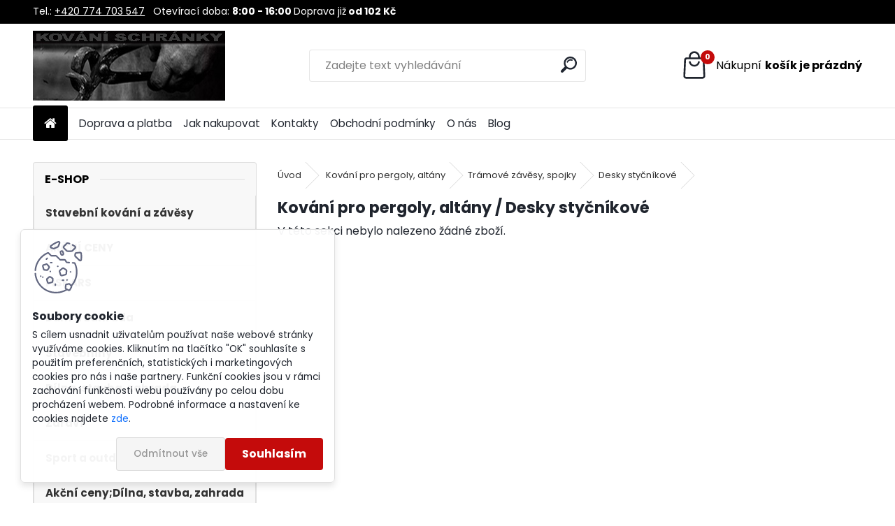

--- FILE ---
content_type: text/html; charset=utf-8
request_url: https://www.kovani-schranky.cz/kovani-schranky/eshop/15-1-Kovani-pro-pergoly-altany/158-3-Desky-stycnikove
body_size: 17768
content:


        <!DOCTYPE html>
    <html xmlns:og="http://ogp.me/ns#" xmlns:fb="http://www.facebook.com/2008/fbml" lang="cs" class="tmpl__uranium">
      <head>
          <script>
              window.cookie_preferences = getCookieSettings('cookie_preferences');
              window.cookie_statistics = getCookieSettings('cookie_statistics');
              window.cookie_marketing = getCookieSettings('cookie_marketing');

              function getCookieSettings(cookie_name) {
                  if (document.cookie.length > 0)
                  {
                      cookie_start = document.cookie.indexOf(cookie_name + "=");
                      if (cookie_start != -1)
                      {
                          cookie_start = cookie_start + cookie_name.length + 1;
                          cookie_end = document.cookie.indexOf(";", cookie_start);
                          if (cookie_end == -1)
                          {
                              cookie_end = document.cookie.length;
                          }
                          return unescape(document.cookie.substring(cookie_start, cookie_end));
                      }
                  }
                  return false;
              }
          </script>
                    <script async src="https://www.googletagmanager.com/gtag/js?id=MLM3KN2"></script>
                            <script>
                    window.dataLayer = window.dataLayer || [];
                    function gtag(){dataLayer.push(arguments)};
                    gtag('consent', 'default', {
                        'ad_storage': String(window.cookie_marketing) !== 'false' ? 'granted' : 'denied',
                        'analytics_storage': String(window.cookie_statistics) !== 'false' ? 'granted' : 'denied',
                        'ad_personalization': String(window.cookie_statistics) !== 'false' ? 'granted' : 'denied',
                        'ad_user_data': String(window.cookie_statistics) !== 'false' ? 'granted' : 'denied'
                    });
                    dataLayer.push({
                        'event': 'default_consent'
                    });
                </script>
                    <script>(function(w,d,s,l,i){w[l]=w[l]||[];w[l].push({'gtm.start':
          new Date().getTime(),event:'gtm.js'});var f=d.getElementsByTagName(s)[0],
        j=d.createElement(s),dl=l!='dataLayer'?'&l='+l:'';j.async=true;j.src=
        'https://www.googletagmanager.com/gtm.js?id='+i+dl;f.parentNode.insertBefore(j,f);
      })(window,document,'script','dataLayer','GTM-MLM3KN2');
        window.dataLayer = window.dataLayer || [];
        window.dataLayer.push({
            event: 'eec.pageview',
            clientIP: '18.218.187.XX'
        });

    </script>
          <script type="text/javascript" src="https://c.seznam.cz/js/rc.js"></script>
              <title>Kování pro pergoly, altány | Kování-schránky.cz | Dveřní kování, kliky i trezory</title>
        <script type="text/javascript">var action_unavailable='action_unavailable';var id_language = 'cs';var id_country_code = 'CZ';var language_code = 'cs-CZ';var path_request = '/request.php';var type_request = 'POST';var cache_break = "2427"; var enable_console_debug = false; var enable_logging_errors = false;var administration_id_language = 'cs';var administration_id_country_code = 'CZ';</script>          <script type="text/javascript" src="//ajax.googleapis.com/ajax/libs/jquery/1.8.3/jquery.min.js"></script>
          <script type="text/javascript" src="//code.jquery.com/ui/1.12.1/jquery-ui.min.js" ></script>
                  <script src="/wa_script/js/jquery.hoverIntent.minified.js?_=2025-11-13-09-31" type="text/javascript"></script>
        <script type="text/javascript" src="/admin/jscripts/jquery.qtip.min.js?_=2025-11-13-09-31"></script>
                  <script src="/wa_script/js/jquery.selectBoxIt.min.js?_=2025-11-13-09-31" type="text/javascript"></script>
                  <script src="/wa_script/js/bs_overlay.js?_=2025-11-13-09-31" type="text/javascript"></script>
        <script src="/wa_script/js/bs_design.js?_=2025-11-13-09-31" type="text/javascript"></script>
        <script src="/admin/jscripts/wa_translation.js?_=2025-11-13-09-31" type="text/javascript"></script>
        <link rel="stylesheet" type="text/css" href="/css/jquery.selectBoxIt.wa_script.css?_=2025-11-13-09-31" media="screen, projection">
        <link rel="stylesheet" type="text/css" href="/css/jquery.qtip.lupa.css?_=2025-11-13-09-31">
        
                  <script src="/wa_script/js/jquery.colorbox-min.js?_=2025-11-13-09-31" type="text/javascript"></script>
          <link rel="stylesheet" type="text/css" href="/css/colorbox.css?_=2025-11-13-09-31">
          <script type="text/javascript">
            jQuery(document).ready(function() {
              (function() {
                function createGalleries(rel) {
                  var regex = new RegExp(rel + "\\[(\\d+)]"),
                      m, group = "g_" + rel, groupN;
                  $("a[rel*=" + rel + "]").each(function() {
                    m = regex.exec(this.getAttribute("rel"));
                    if(m) {
                      groupN = group + m[1];
                    } else {
                      groupN = group;
                    }
                    $(this).colorbox({
                      rel: groupN,
                      slideshow:true,
                       maxWidth: "85%",
                       maxHeight: "85%",
                       returnFocus: false
                    });
                  });
                }
                createGalleries("lytebox");
                createGalleries("lyteshow");
              })();
            });</script>
          <script type="text/javascript">
      function init_products_hovers()
      {
        jQuery(".product").hoverIntent({
          over: function(){
            jQuery(this).find(".icons_width_hack").animate({width: "130px"}, 300, function(){});
          } ,
          out: function(){
            jQuery(this).find(".icons_width_hack").animate({width: "10px"}, 300, function(){});
          },
          interval: 40
        });
      }
      jQuery(document).ready(function(){

        jQuery(".param select, .sorting select").selectBoxIt();

        jQuery(".productFooter").click(function()
        {
          var $product_detail_link = jQuery(this).parent().find("a:first");

          if($product_detail_link.length && $product_detail_link.attr("href"))
          {
            window.location.href = $product_detail_link.attr("href");
          }
        });
        init_products_hovers();
        
        ebar_details_visibility = {};
        ebar_details_visibility["user"] = false;
        ebar_details_visibility["basket"] = false;

        ebar_details_timer = {};
        ebar_details_timer["user"] = setTimeout(function(){},100);
        ebar_details_timer["basket"] = setTimeout(function(){},100);

        function ebar_set_show($caller)
        {
          var $box_name = $($caller).attr("id").split("_")[0];

          ebar_details_visibility["user"] = false;
          ebar_details_visibility["basket"] = false;

          ebar_details_visibility[$box_name] = true;

          resolve_ebar_set_visibility("user");
          resolve_ebar_set_visibility("basket");
        }

        function ebar_set_hide($caller)
        {
          var $box_name = $($caller).attr("id").split("_")[0];

          ebar_details_visibility[$box_name] = false;

          clearTimeout(ebar_details_timer[$box_name]);
          ebar_details_timer[$box_name] = setTimeout(function(){resolve_ebar_set_visibility($box_name);},300);
        }

        function resolve_ebar_set_visibility($box_name)
        {
          if(   ebar_details_visibility[$box_name]
             && jQuery("#"+$box_name+"_detail").is(":hidden"))
          {
            jQuery("#"+$box_name+"_detail").slideDown(300);
          }
          else if(   !ebar_details_visibility[$box_name]
                  && jQuery("#"+$box_name+"_detail").not(":hidden"))
          {
            jQuery("#"+$box_name+"_detail").slideUp(0, function() {
              $(this).css({overflow: ""});
            });
          }
        }

        
        jQuery("#user_icon, #basket_icon").hoverIntent({
          over: function(){
            ebar_set_show(this);
            
          } ,
          out: function(){
            ebar_set_hide(this);
          },
          interval: 40
        });
        
        jQuery("#user_icon").click(function(e)
        {
          if(jQuery(e.target).attr("id") == "user_icon")
          {
            window.location.href = "https://www.kovani-schranky.cz/kovani-schranky/e-login/";
          }
        });

        jQuery("#basket_icon").click(function(e)
        {
          if(jQuery(e.target).attr("id") == "basket_icon")
          {
            window.location.href = "https://www.kovani-schranky.cz/kovani-schranky/e-basket/";
          }
        });
      
      });
    </script>        <meta http-equiv="Content-language" content="cs">
        <meta http-equiv="Content-Type" content="text/html; charset=utf-8">
        <meta name="language" content="czech">
        <meta name="keywords" content="kování,pro,pergoly,,altány">
        <meta name="description" content="Kování pro pergoly jsou specializované doplňky, které jsou určeny pro zdobení a posilování konstrukce pergol. Tyto prvky nejenom zvyšují kvalitu a">
        <meta name="revisit-after" content="1 Days">
        <meta name="distribution" content="global">
        <meta name="expires" content="never">
                  <meta name="expires" content="never">
                    <link rel="canonical" href="https://www.kovani-schranky.cz/kovani-schranky/eshop/15-1-Kovani-pro-pergoly-altany/158-3-Desky-stycnikove"/>
          <meta property="og:image" content="http://www.kovani-schranky.cz/fotky39391/design_setup/images/custom_image_logo.jpg" />
<meta property="og:image:secure_url" content="https://www.kovani-schranky.cz/fotky39391/design_setup/images/custom_image_logo.jpg" />
<meta property="og:image:type" content="image/jpeg" />

<meta name="google-site-verification" content="yZsQQ52Kf3cXNsLoG6p44C3fGCOv-LrSAGfKNuJGm44"/>
<meta name="seznam-wmt" content="LPC1xm0AtwM1pJ5RsT7KMhIWVXwOjwDZ"/>            <meta name="robots" content="index, follow">
                      <link href="//www.kovani-schranky.cz/fotky39391/favikon_kovani.jpg" rel="icon" type="image/jpeg">
          <link rel="shortcut icon" type="image/jpeg" href="//www.kovani-schranky.cz/fotky39391/favikon_kovani.jpg">
                  <link rel="stylesheet" type="text/css" href="/css/lang_dependent_css/lang_cs.css?_=2025-11-13-09-31" media="screen, projection">
                <link rel='stylesheet' type='text/css' href='/wa_script/js/styles.css?_=2025-11-13-09-31'>
        <script language='javascript' type='text/javascript' src='/wa_script/js/javascripts.js?_=2025-11-13-09-31'></script>
        <script language='javascript' type='text/javascript' src='/wa_script/js/check_tel.js?_=2025-11-13-09-31'></script>
          <script src="/assets/javascripts/buy_button.js?_=2025-11-13-09-31"></script>
            <script type="text/javascript" src="/wa_script/js/bs_user.js?_=2025-11-13-09-31"></script>
        <script type="text/javascript" src="/wa_script/js/bs_fce.js?_=2025-11-13-09-31"></script>
        <script type="text/javascript" src="/wa_script/js/bs_fixed_bar.js?_=2025-11-13-09-31"></script>
        <script type="text/javascript" src="/bohemiasoft/js/bs.js?_=2025-11-13-09-31"></script>
        <script src="/wa_script/js/jquery.number.min.js?_=2025-11-13-09-31" type="text/javascript"></script>
        <script type="text/javascript">
            BS.User.id = 39391;
            BS.User.domain = "kovani-schranky";
            BS.User.is_responsive_layout = true;
            BS.User.max_search_query_length = 50;
            BS.User.max_autocomplete_words_count = 5;

            WA.Translation._autocompleter_ambiguous_query = ' Hledavý výraz je pro našeptávač příliš obecný. Zadejte prosím další znaky, slova nebo pokračujte odesláním formuláře pro vyhledávání.';
            WA.Translation._autocompleter_no_results_found = ' Nebyly nalezeny žádné produkty ani kategorie.';
            WA.Translation._error = " Chyba";
            WA.Translation._success = " Nastaveno";
            WA.Translation._warning = " Upozornění";
            WA.Translation._multiples_inc_notify = '<p class="multiples-warning"><strong>Tento produkt je možné objednat pouze v násobcích #inc#. </strong><br><small>Vámi zadaný počet kusů byl navýšen dle tohoto násobku.</small></p>';
            WA.Translation._shipping_change_selected = " Změnit...";
            WA.Translation._shipping_deliver_to_address = " Zásilka bude doručena na zvolenou adresu";

            BS.Design.template = {
              name: "uranium",
              is_selected: function(name) {
                if(Array.isArray(name)) {
                  return name.indexOf(this.name) > -1;
                } else {
                  return name === this.name;
                }
              }
            };
            BS.Design.isLayout3 = true;
            BS.Design.templates = {
              TEMPLATE_ARGON: "argon",TEMPLATE_NEON: "neon",TEMPLATE_CARBON: "carbon",TEMPLATE_XENON: "xenon",TEMPLATE_AURUM: "aurum",TEMPLATE_CUPRUM: "cuprum",TEMPLATE_ERBIUM: "erbium",TEMPLATE_CADMIUM: "cadmium",TEMPLATE_BARIUM: "barium",TEMPLATE_CHROMIUM: "chromium",TEMPLATE_SILICIUM: "silicium",TEMPLATE_IRIDIUM: "iridium",TEMPLATE_INDIUM: "indium",TEMPLATE_OXYGEN: "oxygen",TEMPLATE_HELIUM: "helium",TEMPLATE_FLUOR: "fluor",TEMPLATE_FERRUM: "ferrum",TEMPLATE_TERBIUM: "terbium",TEMPLATE_URANIUM: "uranium",TEMPLATE_ZINCUM: "zincum",TEMPLATE_CERIUM: "cerium",TEMPLATE_KRYPTON: "krypton",TEMPLATE_THORIUM: "thorium",TEMPLATE_ETHERUM: "etherum",TEMPLATE_KRYPTONIT: "kryptonit",TEMPLATE_TITANIUM: "titanium",TEMPLATE_PLATINUM: "platinum"            };
        </script>
        <script type="text/javascript">
/* <![CDATA[ */
var seznam_retargeting_id = 41539;
/* ]]> */
</script>
<script type="text/javascript" data-src="//c.imedia.cz/js/retargeting.js" src="//c.imedia.cz/js/retargeting.js"></script>
          <script src="/js/progress_button/modernizr.custom.js"></script>
                      <link rel="stylesheet" type="text/css" href="/bower_components/owl.carousel/dist/assets/owl.carousel.min.css" />
            <link rel="stylesheet" type="text/css" href="/bower_components/owl.carousel/dist/assets/owl.theme.default.min.css" />
            <script src="/bower_components/owl.carousel/dist/owl.carousel.min.js"></script>
                      <link rel="stylesheet" type="text/css" href="/bower_components/priority-nav/dist/priority-nav-core.css" />
            <script src="/bower_components/priority-nav/dist/priority-nav.js"></script>
                      <link rel="stylesheet" type="text/css" href="//static.bohemiasoft.com/jave/style.css?_=2025-11-13-09-31" media="screen">
                    <link rel="stylesheet" type="text/css" href="/css/font-awesome.4.7.0.min.css" media="screen">
          <link rel="stylesheet" type="text/css" href="/sablony/nove/uranium/uraniumred/css/product_var3.css?_=2025-11-13-09-31" media="screen">
          <style>
    :root {
        --primary: #C40B0B;
        --primary-dark: #940A0A;
        --secondary: #F8F8F8;
        --secondary-v2: #2D2D2D;
        --element-color: #1f242d;
        --stars: #ffcf15;
        --sale: #c91e1e;
        
        --empty-basket-text: " Košík je prázdný";
        --full-shopping-basket-text: "nákupní košík";
        --choose-delivery-method-text: "Vyberte způsob doručení";
        --choose-payment-method-text: "Vyberte způsob platby";
        --free-price-text: "Zdarma";
        --continue-without-login-text: "Pokračovat bez přihlášení";
        --summary-order-text: "Shrnutí Vaší objednávky";
        --cart-contents-text: "Váš košík";
        --in-login-text: "Přihlášení";
        --in-registration-text: "Nová registrace";
        --in-forgotten-pass-text: "Zapomenuté heslo";
        --price-list-filter-text: "Ceník";
        --search-see-everything-text: "Zobrazit vše";
        --discount-code-text: "Mám slevový kód";
        --searched-cats-text: "Hledané kategorie";
        --back-to-eshop-text: "Zpátky do eshopu";
        --to-category-menu-text: "Do kategorie";
        --back-menu-text: "Zpět";
        --pagination-next-text: "Další";
        --pagination-previous-text: "Předchozí";
        --cookies-files-text: "Soubory cookie";
        --newsletter-button-text: "Odebírat";
        --newsletter-be-up-to-date-text: "Buďte v obraze";
        --specify-params-text: "Vyberte parametry";
        --article-tags-text: "Tagy článku";
        --watch-product-text: "Hlídat produkt";
        --notfull-shopping-text: "Nákupní";
        --notfull-basket-is-empty-text: "košík je prázdný";
        --whole-blog-article-text: "Celý článek";
        --all-parameters-text: "Všechny parametry";
        --without-var-text: "Cena bez DPH";
        --green: "#18c566";
        --primary-light: "#F2FCF8";
        --basket-content-text: " Obsah košíku";
        --products-in-cat-text: " Produkty v kategorii";
        --recalculate--text: "Přepočítat";
        
    }
</style>
          <link rel="stylesheet"
                type="text/css"
                id="tpl-editor-stylesheet"
                href="/sablony/nove/uranium/uraniumred/css/colors.css?_=2025-11-13-09-31"
                media="screen">

          <meta name="viewport" content="width=device-width, initial-scale=1.0">
          <link rel="stylesheet" 
                   type="text/css" 
                   href="https://static.bohemiasoft.com/custom-css/uranium.css?_1761723097" 
                   media="screen"><style type="text/css">
               <!--#site_logo{
                  width: 275px;
                  height: 100px;
                  background-image: url('/fotky39391/design_setup/images/custom_image_logo.jpg?cache_time=1687386604');
                  background-repeat: no-repeat;
                  
                }html body .myheader { 
          background-image: none;
          border: black;
          background-repeat: repeat;
          background-position: 0px 0px;
          background-color: C40B0B;
        }#page_background{
                  background-image: none;
                  background-repeat: repeat;
                  background-position: 0px 0px;
                  background-color: #ffffff;
                }.bgLupa{
                  padding: 0;
                  border: none;
                }
      /***font kategorie***/
      body #page .leftmenu2 ul li a {
                  color: #333333!important;
      }
      body #page .leftmenu ul li a {
                  color: #333333!important;
      }
      /***font kategorie - hover, active***/
      body #page .leftmenu2 ul li a:hover, body #page .leftmenu2 ul li.leftmenuAct a {
                  color:#000000 !important;
      }
      body #page .leftmenu ul li a:hover, body #page .leftmenu ul li.leftmenuAct a {
                  color:#000000 !important;
      }
      /***before kategorie***/
      #left-box li a::before {
                  color: #333333!important; 
        } 
      /***before kategorie - hover, active***/
      .leftmenu li:hover a::before, .leftmenuAct a::before, .leftmenu2 li:hover a::before, .leftmenuAct a::before {
                  color: #d11717!important; 
        }
      /***font podkategorie***/
      body #page .leftmenu2 ul ul li a {
                  color:#333333!important;
        }
      body #page .leftmenu ul ul li a, body #page .leftmenu ul li.leftmenuAct ul li a {
            color:#333333!important;
            border-color:#333333!important;
        }
      /***font podkategorie - hover, active***/
      body #page .leftmenu2 ul ul li a:hover, body #page .leftmenu2 ul ul li.leftmenu2Act a{
                  color: #d3423d !important;
        }
      body #page .leftmenu ul ul li a:hover, body #page .leftmenu ul li.leftmenuAct ul li a:hover{
            color: #d3423d !important;
        }
      /***before podkategorie***/
      html #left-box .leftmenu2 ul ul a::before{
                  color: #d11717!important; 
        }
      html #left-box .leftmenu ul ul a::before{
                  color: #d11717!important; 
      }
      /***before podkategorie - hover, active***/
      html #left-box .leftmenu2 ul ul li:hover a::before, html #left-box .leftmenu2 ul ul li.leftmenu2Act a::before{
                  color: #d11717 !important; 
        }
      html #left-box .leftmenu ul ul li:hover a::before, html #left-box .leftmenu ul ul li.leftmenuAct a::before{
                  color: #d11717 !important; 
        } 

 :root { 
 }
-->
                </style>          <link rel="stylesheet" type="text/css" href="/fotky39391/design_setup/css/user_defined.css?_=1689752927" media="screen, projection">
                    <script type="text/javascript" src="/admin/jscripts/wa_dialogs.js?_=2025-11-13-09-31"></script>
            <script>
      $(document).ready(function() {
        if (getCookie('show_cookie_message' + '_39391_cz') != 'no') {
          if($('#cookies-agreement').attr('data-location') === '0')
          {
            $('.cookies-wrapper').css("top", "0px");
          }
          else
          {
            $('.cookies-wrapper').css("bottom", "0px");
          }
          $('.cookies-wrapper').show();
        }

        $('#cookies-notify__close').click(function() {
          setCookie('show_cookie_message' + '_39391_cz', 'no');
          $('#cookies-agreement').slideUp();
          $("#masterpage").attr("style", "");
          setCookie('cookie_preferences', 'true');
          setCookie('cookie_statistics', 'true');
          setCookie('cookie_marketing', 'true');
          window.cookie_preferences = true;
          window.cookie_statistics = true;
          window.cookie_marketing = true;
          if(typeof gtag === 'function') {
              gtag('consent', 'update', {
                  'ad_storage': 'granted',
                  'analytics_storage': 'granted',
                  'ad_user_data': 'granted',
                  'ad_personalization': 'granted'
              });
          }
         return false;
        });

        $("#cookies-notify__disagree").click(function(){
            save_preferences();
        });

        $('#cookies-notify__preferences-button-close').click(function(){
            var cookies_notify_preferences = $("#cookies-notify-checkbox__preferences").is(':checked');
            var cookies_notify_statistics = $("#cookies-notify-checkbox__statistics").is(':checked');
            var cookies_notify_marketing = $("#cookies-notify-checkbox__marketing").is(':checked');
            save_preferences(cookies_notify_preferences, cookies_notify_statistics, cookies_notify_marketing);
        });

        function save_preferences(preferences = false, statistics = false, marketing = false)
        {
            setCookie('show_cookie_message' + '_39391_cz', 'no');
            $('#cookies-agreement').slideUp();
            $("#masterpage").attr("style", "");
            setCookie('cookie_preferences', preferences);
            setCookie('cookie_statistics', statistics);
            setCookie('cookie_marketing', marketing);
            window.cookie_preferences = preferences;
            window.cookie_statistics = statistics;
            window.cookie_marketing = marketing;
            if(marketing && typeof gtag === 'function')
            {
                gtag('consent', 'update', {
                    'ad_storage': 'granted'
                });
            }
            if(statistics && typeof gtag === 'function')
            {
                gtag('consent', 'update', {
                    'analytics_storage': 'granted',
                    'ad_user_data': 'granted',
                    'ad_personalization': 'granted',
                });
            }
            if(marketing === false && BS && BS.seznamIdentity) {
                BS.seznamIdentity.clearIdentity();
            }
        }

        /**
         * @param {String} cookie_name
         * @returns {String}
         */
        function getCookie(cookie_name) {
          if (document.cookie.length > 0)
          {
            cookie_start = document.cookie.indexOf(cookie_name + "=");
            if (cookie_start != -1)
            {
              cookie_start = cookie_start + cookie_name.length + 1;
              cookie_end = document.cookie.indexOf(";", cookie_start);
              if (cookie_end == -1)
              {
                cookie_end = document.cookie.length;
              }
              return unescape(document.cookie.substring(cookie_start, cookie_end));
            }
          }
          return "";
        }
        
        /**
         * @param {String} cookie_name
         * @param {String} value
         */
        function setCookie(cookie_name, value) {
          var time = new Date();
          time.setTime(time.getTime() + 365*24*60*60*1000); // + 1 rok
          var expires = "expires="+time.toUTCString();
          document.cookie = cookie_name + "=" + escape(value) + "; " + expires + "; path=/";
        }
      });
    </script>
    <script async src="https://www.googletagmanager.com/gtag/js?id=G-2YXTVSPMNC"></script><script>
window.dataLayer = window.dataLayer || [];
function gtag(){dataLayer.push(arguments);}
gtag('js', new Date());
gtag('config', 'AW-965797454', { debug_mode: true });
gtag('config', 'G-2YXTVSPMNC', { debug_mode: true });
</script>        <script type="text/javascript" src="/wa_script/js/search_autocompleter.js?_=2025-11-13-09-31"></script>
              <script>
              WA.Translation._complete_specification = "Popis";
              WA.Translation._dont_have_acc = "Nemáte účet? ";
              WA.Translation._have_acc = "Již máte účet? ";
              WA.Translation._register_titanium = "Zaregistrujte se ";
              WA.Translation._login_titanium = "Přihlašte se ";
              WA.Translation._placeholder_voucher = "Sem vložte kód";
          </script>
                <script src="/wa_script/js/template/uranium/script.js?_=2025-11-13-09-31"></script>
                    <link rel="stylesheet" type="text/css" href="/assets/vendor/magnific-popup/magnific-popup.css" />
      <script src="/assets/vendor/magnific-popup/jquery.magnific-popup.js"></script>
      <script type="text/javascript">
        BS.env = {
          decPoint: ",",
          basketFloatEnabled: true        };
      </script>
      <script type="text/javascript" src="/node_modules/select2/dist/js/select2.min.js"></script>
      <script type="text/javascript" src="/node_modules/maximize-select2-height/maximize-select2-height.min.js"></script>
      <script type="text/javascript">
        (function() {
          $.fn.select2.defaults.set("language", {
            noResults: function() {return " Nenalezeny žádné položky"},
            inputTooShort: function(o) {
              var n = o.minimum - o.input.length;
              return " Prosím zadejte #N# nebo více znaků.".replace("#N#", n);
            }
          });
          $.fn.select2.defaults.set("width", "100%")
        })();

      </script>
      <link type="text/css" rel="stylesheet" href="/node_modules/select2/dist/css/select2.min.css" />
      <script type="text/javascript" src="/wa_script/js/countdown_timer.js?_=2025-11-13-09-31"></script>
      <script type="text/javascript" src="/wa_script/js/app.js?_=2025-11-13-09-31"></script>
      <script type="text/javascript" src="/node_modules/jquery-validation/dist/jquery.validate.min.js"></script>

      
          </head>
          <script type="text/javascript">
        var fb_pixel = 'active';
      </script>
      <script type="text/javascript" src="/wa_script/js/fb_pixel_func.js"></script>
        <body class="lang-cs layout3 not-home page-category page-category-15-158 basket-empty slider_available template-slider-disabled vat-payer-y alternative-currency-y" >
      <!-- Google Tag Manager (noscript) end -->
    <noscript><iframe src="https://www.googletagmanager.com/ns.html?id=GTM-MLM3KN2"
                      height="0" width="0" style="display:none;visibility:hidden"></iframe></noscript>
    <!-- End Google Tag Manager (noscript) -->
      <script>gtag("event", "page_view", {
    "ecomm_pagetype": "category",
    "send_to": "AW-965797454"
});
</script>    <a name="topweb"></a>
            <div id="cookies-agreement" class="cookies-wrapper" data-location="1"
         >
      <div class="cookies-notify-background"></div>
      <div class="cookies-notify" style="display:block!important;">
        <div class="cookies-notify__bar">
          <div class="cookies-notify__bar1">
            <div class="cookies-notify__text"
                                 >
                S cílem usnadnit uživatelům používat naše webové stránky využíváme cookies. Kliknutím na tlačítko "OK" souhlasíte s použitím preferenčních, statistických i marketingových cookies pro nás i naše partnery. Funkční cookies jsou v rámci zachování funkčnosti webu používány po celou dobu procházení webem. Podrobné informace a nastavení ke cookies najdete <span class="cookies-notify__detail_button">zde</span>.            </div>
            <div class="cookies-notify__button">
                <a href="#" id="cookies-notify__disagree" class="secondary-btn"
                   style="color: #000000;
                           background-color: #c8c8c8;
                           opacity: 1"
                >Odmítnout vše</a>
              <a href="#" id="cookies-notify__close"
                 style="color: #000000;
                        background-color: #c8c8c8;
                        opacity: 1"
                >Souhlasím</a>
            </div>
          </div>
                        <div class="cookies-notify__detail_box hidden"
                             >
                <div id="cookies-nofify__close_detail"> Zavřít</div>
                <div>
                    <br />
                    <b> Co jsou cookies?</b><br />
                    <span> Cookies jsou krátké textové informace, které jsou uloženy ve Vašem prohlížeči. Tyto informace běžně používají všechny webové stránky a jejich procházením dochází k ukládání cookies. Pomocí partnerských skriptů, které mohou stránky používat (například Google analytics</span><br /><br />
                    <b> Jak lze nastavit práci webu s cookies?</b><br />
                    <span> Přestože doporučujeme povolit používání všech typů cookies, práci webu s nimi můžete nastavit dle vlastních preferencí pomocí checkboxů zobrazených níže. Po odsouhlasení nastavení práce s cookies můžete změnit své rozhodnutí smazáním či editací cookies přímo v nastavení Vašeho prohlížeče. Podrobnější informace k promazání cookies najdete v nápovědě Vašeho prohlížeče.</span>
                </div>
                <div class="cookies-notify__checkboxes"
                                    >
                    <div class="checkbox-custom checkbox-default cookies-notify__checkbox">
                        <input type="checkbox" id="cookies-notify-checkbox__functional" checked disabled />
                        <label for="cookies-notify-checkbox__functional" class="cookies-notify__checkbox_label"> Nutné</label>
                    </div>
                    <div class="checkbox-custom checkbox-default cookies-notify__checkbox">
                        <input type="checkbox" id="cookies-notify-checkbox__preferences" checked />
                        <label for="cookies-notify-checkbox__preferences" class="cookies-notify__checkbox_label"> Preferenční</label>
                    </div>
                    <div class="checkbox-custom checkbox-default cookies-notify__checkbox">
                        <input type="checkbox" id="cookies-notify-checkbox__statistics" checked />
                        <label for="cookies-notify-checkbox__statistics" class="cookies-notify__checkbox_label"> Statistické</label>
                    </div>
                    <div class="checkbox-custom checkbox-default cookies-notify__checkbox">
                        <input type="checkbox" id="cookies-notify-checkbox__marketing" checked />
                        <label for="cookies-notify-checkbox__marketing" class="cookies-notify__checkbox_label"> Marketingové</label>
                    </div>
                </div>
                <div id="cookies-notify__cookie_types">
                    <div class="cookies-notify__cookie_type cookie-active" data-type="functional">
                         Nutné (13)
                    </div>
                    <div class="cookies-notify__cookie_type" data-type="preferences">
                         Preferenční (1)
                    </div>
                    <div class="cookies-notify__cookie_type" data-type="statistics">
                         Statistické (15)
                    </div>
                    <div class="cookies-notify__cookie_type" data-type="marketing">
                         Marketingové (15)
                    </div>
                    <div class="cookies-notify__cookie_type" data-type="unclassified">
                         Neklasifikované (7)
                    </div>
                </div>
                <div id="cookies-notify__cookie_detail">
                    <div class="cookie-notify__cookie_description">
                        <span id="cookie-notify__description_functional" class="cookie_description_active"> Tyto informace jsou nezbytné ke správnému chodu webové stránky jako například vkládání zboží do košíku, uložení vyplněných údajů nebo přihlášení do zákaznické sekce.</span>
                        <span id="cookie-notify__description_preferences" class="hidden"> Tyto cookies umožní přizpůsobit chování nebo vzhled stránky dle Vašich potřeb, například volba jazyka.</span>
                        <span id="cookie-notify__description_statistics" class="hidden"> Díky těmto cookies mohou majitelé i developeři webu více porozumět chování uživatelů a vyvijet stránku tak, aby byla co nejvíce prozákaznická. Tedy abyste co nejrychleji našli hledané zboží nebo co nejsnáze dokončili jeho nákup.</span>
                        <span id="cookie-notify__description_marketing" class="hidden"> Tyto informace umožní personalizovat zobrazení nabídek přímo pro Vás díky historické zkušenosti procházení dřívějších stránek a nabídek.</span>
                        <span id="cookie-notify__description_unclassified" class="hidden"> Tyto cookies prozatím nebyly roztříděny do vlastní kategorie.</span>
                    </div>
                    <style>
                        #cookies-notify__cookie_detail_table td
                        {
                            color: #ffffff                        }
                    </style>
                    <table class="table" id="cookies-notify__cookie_detail_table">
                        <thead>
                            <tr>
                                <th> Jméno</th>
                                <th> Účel</th>
                                <th> Vypršení</th>
                            </tr>
                        </thead>
                        <tbody>
                                                    <tr>
                                <td>show_cookie_message</td>
                                <td>Ukládá informaci o potřebě zobrazení cookie lišty</td>
                                <td>1 rok</td>
                            </tr>
                                                        <tr>
                                <td>__zlcmid</td>
                                <td>Tento soubor cookie se používá k uložení identity návštěvníka během návštěv a preference návštěvníka deaktivovat naši funkci živého chatu. </td>
                                <td>1 rok</td>
                            </tr>
                                                        <tr>
                                <td>__cfruid</td>
                                <td>Tento soubor cookie je součástí služeb poskytovaných společností Cloudflare – včetně vyrovnávání zátěže, doručování obsahu webových stránek a poskytování připojení DNS pro provozovatele webových stránek. </td>
                                <td>relace</td>
                            </tr>
                                                        <tr>
                                <td>_auth</td>
                                <td>Zajišťuje bezpečnost procházení návštěvníků tím, že zabraňuje padělání požadavků mezi stránkami. Tento soubor cookie je nezbytný pro bezpečnost webu a návštěvníka. </td>
                                <td>1 rok</td>
                            </tr>
                                                        <tr>
                                <td>csrftoken</td>
                                <td>Pomáhá předcházet útokům Cross-Site Request Forgery (CSRF). 
</td>
                                <td>1 rok</td>
                            </tr>
                                                        <tr>
                                <td>PHPSESSID</td>
                                <td>Zachovává stav uživatelské relace napříč požadavky na stránky. </td>
                                <td>relace</td>
                            </tr>
                                                        <tr>
                                <td>rc::a</td>
                                <td>Tento soubor cookie se používá k rozlišení mezi lidmi a roboty. To je výhodné pro web, aby
vytvářet platné zprávy o používání jejich webových stránek. </td>
                                <td>persistentní</td>
                            </tr>
                                                        <tr>
                                <td>rc::c</td>
                                <td>Tento soubor cookie se používá k rozlišení mezi lidmi a roboty. </td>
                                <td>relace</td>
                            </tr>
                                                        <tr>
                                <td>AWSALBCORS</td>
                                <td>Registruje, který server-cluster obsluhuje návštěvníka. To se používá v kontextu s vyrovnáváním zátěže, aby se optimalizovala uživatelská zkušenost. </td>
                                <td>6 dnů</td>
                            </tr>
                                                        <tr>
                                <td>18plus_allow_access#</td>
                                <td>Ukládá informaci o odsouhlasení okna 18+ pro web.</td>
                                <td>neznámý</td>
                            </tr>
                                                        <tr>
                                <td>18plus_cat#</td>
                                <td>Ukládá informaci o odsouhlasení okna 18+ pro kategorii.</td>
                                <td>neznámý</td>
                            </tr>
                                                        <tr>
                                <td>bs_slide_menu</td>
                                <td></td>
                                <td>neznámý</td>
                            </tr>
                                                        <tr>
                                <td>left_menu</td>
                                <td>Ukládá informaci o způsobu zobrazení levého menu.</td>
                                <td>neznámý</td>
                            </tr>
                                                    </tbody>
                    </table>
                    <div class="cookies-notify__button">
                        <a href="#" id="cookies-notify__preferences-button-close"
                           style="color: #000000;
                                background-color: #c8c8c8;
                                opacity: 1">
                            Uložit nastavení                        </a>
                    </div>
                </div>
            </div>
                    </div>
      </div>
    </div>
    
  <div id="responsive_layout_large"></div><div id="page">      <div class="top-bar" id="topBar">
                  <div class="top-bar-content">
            <p><span>Tel.: </span><strong><a href="tel:+420774703547">+420 774 703 547</a></strong><span>   Otevírací doba: </span><strong>8:00 - 16:00 </strong>Doprava již<strong> od 102 Kč</strong></p>          </div>
                    <div class="top-bar-login">
                          <span class="user-login"><a href="/kovani-schranky/e-login">Přihlášení</a></span>
              <span class="user-register"><a href="/kovani-schranky/e-register">Nová registrace</a></span>
                        </div>
                        </div>
          <script type="text/javascript">
      var responsive_articlemenu_name = ' Menu';
      var responsive_eshopmenu_name = ' E-shop';
    </script>
        <link rel="stylesheet" type="text/css" href="/css/masterslider.css?_=2025-11-13-09-31" media="screen, projection">
    <script type="text/javascript" src="/js/masterslider.min.js"></script>
    <div class="myheader">
            <!--[if IE 6]>
    <style>
    #main-menu ul ul{visibility:visible;}
    </style>
    <![endif]-->

    
    <div id="new_top_menu"><!-- TOPMENU -->
            <div id="new_template_row" class="">
                 <ul>
            <li class="eshop-menu-home">
              <a href="//www.kovani-schranky.cz" class="top_parent_act" aria-label="Homepage">
                              </a>
            </li>
          </ul>
          
<ul><li class="eshop-menu-6 eshop-menu-order-1 eshop-menu-odd"><a href="/doprava-platba"  class="top_parent">Doprava a platba</a>
</li></ul>
<ul><li class="eshop-menu-4 eshop-menu-order-2 eshop-menu-even"><a href="/kovani-schranky/4-Jak-nakupovat"  class="top_parent">Jak nakupovat</a>
</li></ul>
<ul><li class="eshop-menu-2 eshop-menu-order-3 eshop-menu-odd"><a href="/kovani-schranky/2-Kontakty"  class="top_parent">Kontakty</a>
</li></ul>
<ul><li class="eshop-menu-3 eshop-menu-order-4 eshop-menu-even"><a href="/kovani-schranky/3-Obchodni-podminky"  class="top_parent">Obchodní podmínky</a>
</li></ul>
<ul><li class="eshop-menu-1 eshop-menu-order-5 eshop-menu-odd"><a href="/o-nas"  class="top_parent">O nás</a>
</li></ul>          <ul>
            <li class="eshop-menu-blog">
              <a href="//www.kovani-schranky.cz/blog" class="top_parent">
                Blog              </a>
            </li>
          </ul>
              </div>
    </div><!-- END TOPMENU -->
            <div class="navigate_bar">
            <div class="logo-wrapper">
            <a id="site_logo" href="//www.kovani-schranky.cz" class="mylogo" aria-label="Logo"></a>
    </div>
                <div id="search">
      <form name="search" id="searchForm" action="/kovani-schranky/search-engine.htm" method="GET" enctype="multipart/form-data">
        <label for="q" class="title_left2"> Hľadanie</label>
        <p>
          <input name="slovo" type="text" class="inputBox" id="q" placeholder=" Zadejte text vyhledávání" maxlength="50">
          
          <input type="hidden" id="source_service" value="www.webareal.cz">
        </p>
        <div class="wrapper_search_submit">
          <input type="submit" class="search_submit" aria-label="search" name="search_submit" value="">
        </div>
        <div id="search_setup_area">
          <input id="hledatjak2" checked="checked" type="radio" name="hledatjak" value="2">
          <label for="hledatjak2">Hledat ve zboží</label>
          <br />
          <input id="hledatjak1"  type="radio" name="hledatjak" value="1">
          <label for="hledatjak1">Hledat v článcích</label>
                    <script type="text/javascript">
            function resolve_search_mode_visibility()
            {
              if (jQuery('form[name=search] input').is(':focus'))
              {
                if (jQuery('#search_setup_area').is(':hidden'))
                {
                  jQuery('#search_setup_area').slideDown(400);
                }
              }
              else
              {
                if (jQuery('#search_setup_area').not(':hidden'))
                {
                  jQuery('#search_setup_area').slideUp(400);
                }
              }
            }

            $('form[name=search] input').click(function() {
              this.focus();
            });

            jQuery('form[name=search] input')
                .focus(function() {
                  resolve_search_mode_visibility();
                })
                .blur(function() {
                  setTimeout(function() {
                    resolve_search_mode_visibility();
                  }, 1000);
                });

          </script>
                  </div>
      </form>
    </div>
            
  <div id="ebar" class="" >        <div id="basket_icon" >
            <div id="basket_detail">
                <div id="basket_arrow_tag"></div>
                <div id="basket_content_tag">
                    <a id="quantity_tag" href="/kovani-schranky/e-basket" rel="nofollow" class="elink"><span class="quantity_count">0</span>
                    <span class="basket_empty"> Váš nákupní košík <span class="bold">je prázdný</span></span></a>                </div>
            </div>
        </div>
                </div>      </div>
          </div>
    <div id="page_background">      <div class="hack-box"><!-- HACK MIN WIDTH FOR IE 5, 5.5, 6  -->
                  <div id="masterpage" style="margin-bottom:95px;"><!-- MASTER PAGE -->
              <div id="header">          </div><!-- END HEADER -->
                    <div id="aroundpage"><!-- AROUND PAGE -->
            <div class="extra-menu-wrapper">
      <!-- LEFT BOX -->
      <div id="left-box">
              <div class="menu-typ-1" id="left_eshop">
                <p class="title_left_eshop">E-shop</p>
          
        <div id="inleft_eshop">
          <div class="leftmenu2">
                <ul class="root-eshop-menu">
            <li class="new-tmpl-home-button">
        <a href="//www.kovani-schranky.cz">
          <i class="fa fa-home" aria-hidden="true"></i>
        </a>
      </li>
              <li class="leftmenuDef category-menu-32 category-menu-order-1 category-menu-odd remove_point">
          <a href="/kovani-schranky/eshop/32-1-Stavebni-kovani-a-zavesy">            <strong>
              Stavební kování a závěsy            </strong>
            </a>        </li>

                <li class="leftmenuDef category-menu-35 category-menu-order-2 category-menu-even remove_point">
          <a href="/kovani-schranky/eshop/35-1-AKCNI-CENY">            <strong>
              AKČNÍ CENY            </strong>
            </a>        </li>

                <li class="leftmenuDef category-menu-39 category-menu-order-3 category-menu-odd remove_point">
          <a href="/kovani-schranky/eshop/39-1-FISKARS">            <strong>
              FISKARS            </strong>
            </a>        </li>

                <li class="leftmenuDef category-menu-46 category-menu-order-4 category-menu-even remove_point">
          <a href="/dum-a-zahrada">            <strong>
              Dům a zahrada            </strong>
            </a>        </li>

                <li class="leftmenuDef category-menu-49 category-menu-order-5 category-menu-odd remove_point">
          <a href="/kovani-schranky/eshop/49-1-Stavebniny">            <strong>
              Stavebniny            </strong>
            </a>        </li>

                <li class="leftmenuDef category-menu-56 category-menu-order-6 category-menu-even remove_point">
          <a href="/kovani-schranky/eshop/56-1-Dilna-stavba-zahrada">            <strong>
              Dílna, stavba, zahrada            </strong>
            </a>        </li>

                <li class="leftmenuDef category-menu-76 category-menu-order-7 category-menu-odd remove_point">
          <a href="/kovani-schranky/eshop/76-1-Zdravi">            <strong>
              Zdraví            </strong>
            </a>        </li>

                <li class="leftmenuDef category-menu-77 category-menu-order-8 category-menu-even remove_point">
          <a href="/kovani-schranky/eshop/77-1-Sport-a-outdoor">            <strong>
              Sport a outdoor            </strong>
            </a>        </li>

                <li class="leftmenuDef category-menu-78 category-menu-order-9 category-menu-odd remove_point">
          <a href="/kovani-schranky/eshop/78-1-Akcni-ceny-Dilna-stavba-zahrada">            <strong>
              Akční ceny;Dílna, stavba, zahrada            </strong>
            </a>        </li>

                <li class="leftmenuDef category-menu-79 category-menu-order-10 category-menu-even remove_point">
          <a href="/kovani-schranky/eshop/79-1-Auto-moto">            <strong>
              Auto-moto            </strong>
            </a>        </li>

                <li class="leftmenuDef category-menu-80 category-menu-order-11 category-menu-odd remove_point">
          <a href="/kovani-schranky/eshop/80-1-Hobby">            <strong>
              Hobby            </strong>
            </a>        </li>

                <li class="leftmenuDef category-menu-81 category-menu-order-12 category-menu-even remove_point">
          <a href="/kovani-schranky/eshop/81-1-Akcni-ceny-Sport-a-outdoor">            <strong>
              Akční ceny; Sport a outdoor            </strong>
            </a>        </li>

                <li class="leftmenuDef category-menu-82 category-menu-order-13 category-menu-odd remove_point">
          <a href="/kovani-schranky/eshop/82-1-Kancelar-a-papirnictvi">            <strong>
              Kancelář a papírnictví            </strong>
            </a>        </li>

                <li class="leftmenuDef category-menu-30 category-menu-order-14 category-menu-even remove_point">
          <a href="/kovani-schranky/eshop/30-1-Naradi">            <strong>
              Nářadí            </strong>
            </a>        </li>

                <li class="leftmenuDef category-menu-24 category-menu-order-15 category-menu-odd remove_point">
          <a href="/barvy-laky-luxol">            <strong>
              Barvy laky LUXOL            </strong>
            </a>        </li>

                <li class="leftmenuDef category-menu-21 category-menu-order-16 category-menu-even remove_point">
          <a href="/bydleni-a-doplnky">            <strong>
              Bydlení a doplňky            </strong>
            </a>        </li>

                <li class="leftmenuDef category-menu-2 category-menu-order-17 category-menu-odd remove_point">
          <a href="/dverni-kovani">            <strong>
              Dveřní kování a závěsy            </strong>
            </a>        </li>

                <li class="leftmenuDef category-menu-15 category-menu-order-18 category-menu-even remove_point">
          <a href="/kovani-patky-pergoly-altany-kotvici-prvky">            <strong>
              Kování pro pergoly, altány            </strong>
            </a>        </li>

            <ul class="eshop-submenu level-2">
            <li class="new-tmpl-home-button">
        <a href="//">
          <i class="fa fa-home" aria-hidden="true"></i>
        </a>
      </li>
              <li class="leftmenu2sub category-submenu-153 masonry_item remove_point">
          <a href="/bednove-komponenty-rohovniky-petlice-madla-uchyty">            <strong>
              Bednové komponenty            </strong>
            </a>        </li>

                <li class="leftmenu2sub category-submenu-155 masonry_item remove_point">
          <a href="/garazove-podpery">            <strong>
              Zarážky vrat, dveří            </strong>
            </a>        </li>

                <li class="leftmenu2sub category-submenu-160 masonry_item remove_point">
          <a href="/Konzoly">            <strong>
              Konzoly            </strong>
            </a>        </li>

                <li class="leftmenu2sub category-submenu-132 masonry_item remove_point">
          <a href="/krytky">            <strong>
              Krytky sloupků            </strong>
            </a>        </li>

                <li class="leftmenu2sub category-submenu-165 masonry_item remove_point">
          <a href="/profily">            <strong>
              Profily hliníkové            </strong>
            </a>        </li>

                <li class="leftmenu2sub category-submenu-120 masonry_item remove_point">
          <a href="/uhelniky">            <strong>
              Úhelníky, rohovníky            </strong>
            </a>        </li>

                <li class="leftmenu2sub category-submenu-157 masonry_item remove_point">
          <a href="/tramove-zavesy">            <strong>
              Trámové závěsy, spojky            </strong>
            </a>        </li>

                <li class="leftmenu2sub category-submenu-372 masonry_item remove_point">
          <a href="/kovani-schranky/eshop/15-1-Kovani-pro-pergoly-altany/372-2-Posuvne-RETRO-kovani">            <strong>
              Posuvné RETRO kování            </strong>
            </a>        </li>

                <li class="leftmenu2sub category-submenu-131 masonry_item remove_point">
          <a href="/Vruty-hrebiky">            <strong>
              Spojovací materiál             </strong>
            </a>        </li>

                <li class="leftmenu2sub category-submenu-166 masonry_item remove_point">
          <a href="/dekorativni-kovani">            <strong>
              Dekorativní kování            </strong>
            </a>        </li>

                <li class="leftmenu2sub category-submenu-127 masonry_item remove_point">
          <a href="/kotevni-patky">            <strong>
              Kotevní patky            </strong>
            </a>        </li>

                <li class="leftmenu2sub category-submenu-138 masonry_item remove_point">
          <a href="/zastrce-petlice">            <strong>
              Zástrče, petlice            </strong>
            </a>        </li>

                <li class="leftmenu2sub category-submenu-137 masonry_item remove_point">
          <a href="/zavesy-drzaky">            <strong>
              Závěsy, držáky            </strong>
            </a>        </li>

            </ul>
      <style>
        #left-box .remove_point a::before
        {
          display: none;
        }
      </style>
            <li class="leftmenuDef category-menu-26 category-menu-order-19 category-menu-odd remove_point">
          <a href="/lana-retezy">            <strong>
              Lana, provazy, řetězy            </strong>
            </a>        </li>

                <li class="leftmenuDef category-menu-11 category-menu-order-20 category-menu-even remove_point">
          <a href="/Malirske-potreby">            <strong>
              Malířské potřeby            </strong>
            </a>        </li>

                <li class="leftmenuDef category-menu-1 category-menu-order-21 category-menu-odd remove_point">
          <a href="/nabytkove-kovani">            <strong>
              Nábytkové kování a závěsy            </strong>
            </a>        </li>

                <li class="leftmenuDef category-menu-17 category-menu-order-22 category-menu-even remove_point">
          <a href="/cestovni-kufry">            <strong>
              Oblečení, obuv a doplňky            </strong>
            </a>        </li>

                <li class="leftmenuDef category-menu-8 category-menu-order-23 category-menu-odd remove_point">
          <a href="/PROFI-naradi">            <strong>
              Ostatní            </strong>
            </a>        </li>

            </ul>
      <style>
        #left-box .remove_point a::before
        {
          display: none;
        }
      </style>
              </div>
        </div>

        
        <div id="footleft1">
                  </div>

            </div>
                <div id="left-filtration-box">
          <div id="left-filtration-container">
                  </div>
          </div>
              <div id="left_soc">
        <div id="inleft_soc" class="social-box">
          <div id="social_twitter"><a href="//twitter.com/share" class="twitter-share-button" data-url="http://www.kovani-schranky.cz/kovani-schranky/eshop/15-1-Kovani-pro-pergoly-altany/158-3-Desky-stycnikove" data-text="" data-count="none">Tweet</a><script type="text/javascript" src="//platform.twitter.com/widgets.js"></script></div>        </div>
      </div>
            </div><!-- END LEFT BOX -->
            <div id="right-box"><!-- RIGHT BOX2 -->
        <!-- xxxx badRight xxxx -->		<script>
		  gtag('event', 'view_item_list', {
			item_list_id: 'box_action',
			item_list_name: '',
			items: [{"item_id":9930,"item_name":"ZORA 224\/236mm \u00fachytka Ni-brou\u0161en\u00fd","price":100},{"item_id":74583,"item_name":"Klika okenn\u00ed hlin\u00edkov\u00e1 uzamykateln\u00e1 B\u00cdL\u00c1 7x7","price":182},{"item_id":9921,"item_name":"ZORA 160\/173mm \u00fachytka Al","price":63}]		  });
		</script>
		    <div class="action-box zbozi-akce intag_box action-box-deals"><!-- ACTION -->
      <p class="action-box-title">V akci</p>
      <div class="in-action-box "><!-- in the action -->
                    <div class="product3 in-stock-y"
                 onmouseover="this.classList.add('product3Act');"
                 onmouseout="this.classList.remove('product3Act');"
                 data-name="ZORA 224/236mm úchytka Ni-broušený"
                 data-id="9930"
                 ><!-- PRODUCT BOX 3 -->
                            <div class="product3ImageBox">
                                <a href="/kovani-schranky/eshop/15-1-Kovani-pro-pergoly-altany/158-3-Desky-stycnikove/5/9930-ZORA-224-236mm-uchytka-Ni-brouseny"
                   data-location="box_action"
                   data-id="9930"
                   data-variant-id="0"
                   class="product-box-link"
                >
                  <img src="https://www.satos.cz/data/eshop/soubory/39082/velky__062325.jpg"  alt="ZORA 224/236mm úchytka Ni-broušený" border="0" title="ZORA 224/236mm úchytka Ni-broušený" width="80">
                </a>

              </div>
                              <div class="product3Title">
                  <div class="product3TitleContent">
                    <a href="/kovani-schranky/eshop/15-1-Kovani-pro-pergoly-altany/158-3-Desky-stycnikove/5/9930-ZORA-224-236mm-uchytka-Ni-brouseny"
                       title="Madlo rukojeť úchytka kování na zásuvky pro šuplík "
                       data-location="box_action"
                       data-id="9930"
                       data-variant-id="0"
                       class="product-box-link"
                    >ZORA 224/236mm úchytka Ni-broušený</a>
                  </div>
                                      <p class="product3Subtitle"><span>Madlo rukojeť úchytka kování na zásuvky pro šuplík </span></p>
                                        <p class="product3NumberList"><span>062329</span></p>
                                    </div>
                            <div class="clear"></div>
              <div class="product3PriceBox">
                    <div id="star_691b4234ab91c" class="star_system">
                <i style="top: 0; color: #f70a26; opacity: .4;"
             aria-hidden="true"
             class="fa fa-star-o"></i>
                    <i style="top: 0; color: #f70a26; opacity: .4;"
             aria-hidden="true"
             class="fa fa-star-o"></i>
                    <i style="top: 0; color: #f70a26; opacity: .4;"
             aria-hidden="true"
             class="fa fa-star-o"></i>
                    <i style="top: 0; color: #f70a26; opacity: .4;"
             aria-hidden="true"
             class="fa fa-star-o"></i>
                    <i style="top: 0; color: #f70a26; opacity: .4;"
             aria-hidden="true"
             class="fa fa-star-o"></i>
              </div>
                                    <div class="productPriceSmall">
                                      <s>
                      <span class="common_price_text">
                        běžná cena                      </span>
                      <span class="common_price">
                    104&nbsp;Kč<span class="second-currency"> (4&nbsp;EUR)</span>                  </span>
                    </s>
                                  </div>
                                <div class="product3Price">
                  <span class="our_price_text">Naše cena</span> <span class="product_price_text">100&nbsp;Kč</span><font size=1> (4&nbsp;EUR)</font>                </div>
                                  <form method="post" action="/kovani-schranky/eshop/15-1-Kovani-pro-pergoly-altany/158-3-Desky-stycnikove/6/9930">
                          <div class="input-spinner-group" data-input-spinner>
      <span class="input-spinner-btn btn-l"><button type="button" class="spin-dec">-</button></span>
      <input name="kusy"
             value="1" class="prKs quantity-input spin-input" maxlength="6" size="6" aria-label="kusy" data-product-info='{"count_type":0,"multiples":0}'>
      <span class="input-spinner-btn btn-r"><button type="button" class="spin-inc">+</button></span>
    </div>
                        <input type="submit"
                           class="buy_btn buy-button-action buy-button-action-2"
                           name=""
                           value="Koupit"
                           data-id="9930"
                           data-variant-id="0"
                                            >
                    <div class="clear"></div>
                  </form>
                            <div class="stock_yes">
            Skladem          </div>
                        </div>
              <div class="clear"></div>
                                <div class="productFooter">
                    <div class="productFooterContent">
                          <div class="icons_width_hack">
                <div class="ico_act">
            Akce          </div>
                    <div class="ico_top">
            Top produkt          </div>
              </div>
                        </div>
                                      </div>
                              </div><!--END PRODUCT BOX 3 -->
                        <div class="product3 in-stock-y"
                 onmouseover="this.classList.add('product3Act');"
                 onmouseout="this.classList.remove('product3Act');"
                 data-name="Klika okenní hliníková uzamykatelná BÍLÁ 7x7"
                 data-id="74583"
                 ><!-- PRODUCT BOX 3 -->
                            <div class="product3ImageBox">
                                <a href="/kovani-schranky/eshop/15-1-Kovani-pro-pergoly-altany/158-3-Desky-stycnikove/5/74583-Klika-okenni-hlinikova-uzamykatelna-BILA-7x7"
                   data-location="box_action"
                   data-id="74583"
                   data-variant-id="0"
                   class="product-box-link"
                >
                  <img src="https://www.satos.cz/data/eshop/soubory/96247/velky__051965.jpg"  alt="Klika okenní hliníková uzamykatelná BÍLÁ 7x7" border="0" title="Klika okenní hliníková uzamykatelná BÍLÁ 7x7" height="80">
                </a>

              </div>
                              <div class="product3Title">
                  <div class="product3TitleContent">
                    <a href="/kovani-schranky/eshop/15-1-Kovani-pro-pergoly-altany/158-3-Desky-stycnikove/5/74583-Klika-okenni-hlinikova-uzamykatelna-BILA-7x7"
                       title="Klička pro okno"
                       data-location="box_action"
                       data-id="74583"
                       data-variant-id="0"
                       class="product-box-link"
                    >Klika okenní hliníková uzamykatelná BÍLÁ 7x7</a>
                  </div>
                                      <p class="product3Subtitle"><span>Klička pro okno</span></p>
                                        <p class="product3NumberList"><span>051965</span></p>
                                    </div>
                            <div class="clear"></div>
              <div class="product3PriceBox">
                    <div id="star_691b4234abd4e" class="star_system">
                <i style="top: 0; color: #f70a26;"
             aria-hidden="true"
             class="fa fa-star"></i>
                    <i style="top: 0; color: #f70a26;"
             aria-hidden="true"
             class="fa fa-star"></i>
                    <i style="top: 0; color: #f70a26;"
             aria-hidden="true"
             class="fa fa-star"></i>
                    <i style="top: 0; color: #f70a26;"
             aria-hidden="true"
             class="fa fa-star"></i>
                    <i style="top: 0; color: #f70a26;"
             aria-hidden="true"
             class="fa fa-star"></i>
              </div>
                                    <div class="productPriceSmall">
                                      <s>
                      <span class="common_price_text">
                        běžná cena                      </span>
                      <span class="common_price">
                    189&nbsp;Kč<span class="second-currency"> (8&nbsp;EUR)</span>                  </span>
                    </s>
                                  </div>
                                <div class="product3Price">
                  <span class="our_price_text">Naše cena</span> <span class="product_price_text">182&nbsp;Kč</span><font size=1> (8&nbsp;EUR)</font>                </div>
                                  <form method="post" action="/kovani-schranky/eshop/15-1-Kovani-pro-pergoly-altany/158-3-Desky-stycnikove/6/74583">
                          <div class="input-spinner-group" data-input-spinner>
      <span class="input-spinner-btn btn-l"><button type="button" class="spin-dec">-</button></span>
      <input name="kusy"
             value="1" class="prKs quantity-input spin-input" maxlength="6" size="6" aria-label="kusy" data-product-info='{"count_type":0,"multiples":0}'>
      <span class="input-spinner-btn btn-r"><button type="button" class="spin-inc">+</button></span>
    </div>
                        <input type="submit"
                           class="buy_btn buy-button-action buy-button-action-2"
                           name=""
                           value="Koupit"
                           data-id="74583"
                           data-variant-id="0"
                                            >
                    <div class="clear"></div>
                  </form>
                            <div class="stock_yes">
            Skladem          </div>
                        </div>
              <div class="clear"></div>
                                <div class="productFooter">
                    <div class="productFooterContent">
                          <div class="icons_width_hack">
                <div class="ico_act">
            Akce          </div>
              </div>
                        </div>
                                      </div>
                              </div><!--END PRODUCT BOX 3 -->
                        <div class="product3 in-stock-y"
                 onmouseover="this.classList.add('product3Act');"
                 onmouseout="this.classList.remove('product3Act');"
                 data-name="ZORA 160/173mm úchytka Al"
                 data-id="9921"
                 ><!-- PRODUCT BOX 3 -->
                            <div class="product3ImageBox">
                                <a href="/kovani-schranky/eshop/15-1-Kovani-pro-pergoly-altany/158-3-Desky-stycnikove/5/9921-ZORA-160-173mm-uchytka-Al"
                   data-location="box_action"
                   data-id="9921"
                   data-variant-id="0"
                   class="product-box-link"
                >
                  <img src="https://www.satos.cz/data/eshop/soubory/39073/velky__062318.jpg"  alt="ZORA 160/173mm úchytka Al" border="0" title="ZORA 160/173mm úchytka Al" width="80">
                </a>

              </div>
                              <div class="product3Title">
                  <div class="product3TitleContent">
                    <a href="/kovani-schranky/eshop/15-1-Kovani-pro-pergoly-altany/158-3-Desky-stycnikove/5/9921-ZORA-160-173mm-uchytka-Al"
                       title="Nábytkové úchytky na kuchyňskou linku"
                       data-location="box_action"
                       data-id="9921"
                       data-variant-id="0"
                       class="product-box-link"
                    >ZORA 160/173mm úchytka Al</a>
                  </div>
                                      <p class="product3Subtitle"><span>Nábytkové úchytky na kuchyňskou linku</span></p>
                                        <p class="product3NumberList"><span>062320</span></p>
                                    </div>
                            <div class="clear"></div>
              <div class="product3PriceBox">
                    <div id="star_691b4234abf2d" class="star_system">
                <i style="top: 0; color: #f70a26; opacity: .4;"
             aria-hidden="true"
             class="fa fa-star-o"></i>
                    <i style="top: 0; color: #f70a26; opacity: .4;"
             aria-hidden="true"
             class="fa fa-star-o"></i>
                    <i style="top: 0; color: #f70a26; opacity: .4;"
             aria-hidden="true"
             class="fa fa-star-o"></i>
                    <i style="top: 0; color: #f70a26; opacity: .4;"
             aria-hidden="true"
             class="fa fa-star-o"></i>
                    <i style="top: 0; color: #f70a26; opacity: .4;"
             aria-hidden="true"
             class="fa fa-star-o"></i>
              </div>
                                    <div class="productPriceSmall">
                                      <s>
                      <span class="common_price_text">
                        běžná cena                      </span>
                      <span class="common_price">
                    65&nbsp;Kč<span class="second-currency"> (3&nbsp;EUR)</span>                  </span>
                    </s>
                                  </div>
                                <div class="product3Price">
                  <span class="our_price_text">Naše cena</span> <span class="product_price_text">63&nbsp;Kč</span><font size=1> (3&nbsp;EUR)</font>                </div>
                                  <form method="post" action="/kovani-schranky/eshop/15-1-Kovani-pro-pergoly-altany/158-3-Desky-stycnikove/6/9921">
                          <div class="input-spinner-group" data-input-spinner>
      <span class="input-spinner-btn btn-l"><button type="button" class="spin-dec">-</button></span>
      <input name="kusy"
             value="1" class="prKs quantity-input spin-input" maxlength="6" size="6" aria-label="kusy" data-product-info='{"count_type":0,"multiples":0}'>
      <span class="input-spinner-btn btn-r"><button type="button" class="spin-inc">+</button></span>
    </div>
                        <input type="submit"
                           class="buy_btn buy-button-action buy-button-action-2"
                           name=""
                           value="Koupit"
                           data-id="9921"
                           data-variant-id="0"
                                            >
                    <div class="clear"></div>
                  </form>
                            <div class="stock_yes">
            Skladem          </div>
                        </div>
              <div class="clear"></div>
                                <div class="productFooter">
                    <div class="productFooterContent">
                          <div class="icons_width_hack">
                <div class="ico_act">
            Akce          </div>
                    <div class="ico_top">
            Top produkt          </div>
              </div>
                        </div>
                                      </div>
                              </div><!--END PRODUCT BOX 3 -->
                  </div><!-- end in the action -->
    </div><!-- END ACTION -->
        <div id="action-foot"></div><!-- foot right box --><div class="break"></div>
          </div><!-- END RIGHT BOX -->
      </div>

            <hr class="hide">
                        <div id="centerpage"><!-- CENTER PAGE -->
              <div id="incenterpage"><!-- in the center -->
                  <script src="/wa_script/js/params.js?u=2025-11-13-09-31" type="text/javascript"></script>
  <script type="text/javascript">
      WA.Translation._h1_page = 'strana';
  </script>
  <script src="/wa_script/js/jquery.ui.touch-punch.min.js?u=4" type="text/javascript"></script>
      <div id="wherei"><!-- wherei -->
      <p>
        <a href="//www.kovani-schranky.cz/kovani-schranky">Úvod</a>
        <span class="arrow">&#187;</span><a href="//www.kovani-schranky.cz/kovani-schranky/eshop/15-1-Kovani-pro-pergoly-altany">Kování pro pergoly, altány</a><span class="arrow">&#187;</span><a href="//www.kovani-schranky.cz/kovani-schranky/eshop/15-1-Kovani-pro-pergoly-altany/157-2-Tramove-zavesy-spojky">Trámové závěsy, spojky</a><span class="arrow">&#187;</span><a href="//www.kovani-schranky.cz/kovani-schranky/eshop/15-1-Kovani-pro-pergoly-altany/158-3-Desky-stycnikove">Desky styčníkové</a>            </p>
    </div><!-- END wherei -->
    <script type="application/ld+json">
    {
    "@context": "http://schema.org",
    "@type": "BreadcrumbList",
    "itemListElement": [
    {
        "@type": "ListItem",
        "position": 1,
        "item": {
            "@id": "https://www.kovani-schranky.cz",
            "name": "Home"
        }
    },
     {
        "@type": "ListItem",
        "position": 2,
        "item": {
            "@id": "https://www.kovani-schranky.cz/kovani-schranky/eshop/15-1-Kovani-pro-pergoly-altany",
            "name": "Kování pro pergoly, altány"
        }
},     {
        "@type": "ListItem",
        "position": 3,
        "item": {
            "@id": "https://www.kovani-schranky.cz/kovani-schranky/eshop/15-1-Kovani-pro-pergoly-altany/157-2-Tramove-zavesy-spojky",
            "name": "Trámové závěsy, spojky"
        }
},     {
        "@type": "ListItem",
        "position": 4,
        "item": {
            "@id": "https://www.kovani-schranky.cz/kovani-schranky/eshop/15-1-Kovani-pro-pergoly-altany/158-3-Desky-stycnikove",
            "name": "Desky styčníkové"
        }
}]}
     </script>
        <h1 class="title_page def_color">Kování pro pergoly, altány / Desky styčníkové</h1>
          <p>V této sekci nebylo nalezeno žádné zboží.</p>
          <hr class="hide">
        <div class="break"></div>
    <div class="products_wrap full">
            <div class="product_wraper container"><div class="clear"></div>      <script>
          if(BS.Design.third_generation()) {
              BS.ui.inputSpinner.init();
          }
      </script>
      </div>
          </div>  <div class="clear"></div>

    <script>
      window.dataLayer = window.dataLayer || [];
      window.dataLayer.push({
                              event: 'CustomViewCategory',
                              clientIP: '18.218.187.XX',
                              category: 'Kování pro pergoly, altány',
                              products:  []                            });

      window.dataLayer = window.dataLayer || [];
      window.dataLayer.push({
          event: 'CustomViewCategoryLongIds',
          category: 'Kování pro pergoly, altány',
          products:  null      });
    </script>

    		<script>
		  gtag('event', 'view_item_list', {
			item_list_id: 'category_page',
			item_list_name: 'Kování pro pergoly, altány',
			items: []		  });
		</script>
		        <style>
            .page-slider .page-slider-pagination a.act, .page-slider .page-slider-pagination a:hover
            {
                color: white;
                border-color: #40B3DF;
                transition: all 200ms linear;
                background: var(--primary);
            }
        </style>
		    <script language="javascript" src="/assets/javascripts/slider_public.js?_=2025-11-13-09-31" type="text/javascript"></script>
	              </div><!-- end in the center -->
              <div class="clear"></div>
                         </div><!-- END CENTER PAGE -->
            <div class="clear"></div>

            
                      </div><!-- END AROUND PAGE -->

          <div id="footer" class="footer_hide"><!-- FOOTER -->

                          </div><!-- END FOOTER -->
                      <script>
              var retargetingConf = {
                  rtgId: 132322,
                  consent: 0                  };

                  
                                if (window.rc && window.rc.retargetingHit) {
                  window.rc.retargetingHit(retargetingConf);
              }
          </script>
                      </div><!-- END PAGE -->
        </div><!-- END HACK BOX -->
          </div>          <div id="und_footer" align="center">
        <!-- PermoniQ — měřící kód -->
<p>
<script type="text/javascript" src="https://app.permoniq.com"></script>
</p>
<!-- End PermoniQ — měřící kód -->      </div>
  
          <div class="myfooter">
                <div class="footer-boxes box-1">
              <div class="footer-box box-article">
      <span class="h4">Důležité informace</span>      <div class="item-content">
            <div class="menu-wrapper" id="footerArticleMenu">
          <ul class="article-menu-root menu-level-1">
          <li class="article-menu-item item-1">
            <a href="/doprava-platba" target="_blank">
          <span>
      Doprava a platba    </span>
          </a>
          </li>
        <li class="article-menu-item item-2">
            <a href="/kovani-schranky/4-Jak-nakupovat" target="_blank">
          <span>
      Jak nakupovat    </span>
          </a>
          </li>
        <li class="article-menu-item item-3">
            <a href="/kovani-schranky/2-Kontakty" target="_blank">
          <span>
      Kontakty    </span>
          </a>
          </li>
        <li class="article-menu-item item-4">
            <a href="/kovani-schranky/3-Obchodni-podminky" target="_blank">
          <span>
      Obchodní podmínky    </span>
          </a>
          </li>
        <li class="article-menu-item item-5">
            <a href="/o-nas" target="_blank">
          <span>
      O nás    </span>
          </a>
          </li>
        <li class="article-menu-item item-6">
            <a href="/kovani-schranky/5-Vydejni-mista" target="_blank">
          <span>
      Výdejní místa    </span>
          </a>
          </li>
        <li class="article-menu-item item-7">
            <a href="//www.kovani-schranky.cz/blog" target="_blank">
          <span>
      Blog    </span>
          </a>
          </li>
        </ul>
        </div>
          </div>
    </div>
            </div>
              <div class="contenttwo">
        <p> Vytvořeno systémem <a href="http://www.webareal.cz" target="_blank">www.webareal.cz</a></p>
      </div>
          </div>
        </div>
  
  <script language="JavaScript" type="text/javascript">
$(window).ready(function() {
//	$(".loader").fadeOut("slow");
});
      function init_lupa_images()
    {
      if(jQuery('img.lupa').length)
      {
        jQuery('img.lupa, .productFooterContent').qtip(
        {
          onContentUpdate: function() { this.updateWidth(); },
          onContentLoad: function() { this.updateWidth(); },
          prerender: true,
          content: {
            text: function() {

              var $pID = '';

              if($(this).attr('rel'))
              {
                $pID = $(this).attr('rel');
              }
              else
              {
                $pID = $(this).parent().parent().find('img.lupa').attr('rel');
              }

              var $lupa_img = jQuery(".bLupa"+$pID+":first");

              if(!$lupa_img.length)
              { // pokud neni obrazek pro lupu, dame obrazek produktu
                $product_img = $(this).parent().parent().find('img.lupa:first');
                if($product_img.length)
                {
                  $lupa_img = $product_img.clone();
                }
              }
              else
              {
                $lupa_img = $lupa_img.clone()
              }

              return($lupa_img);
            }

          },
          position: {
            my: 'top left',
            target: 'mouse',
            viewport: $(window),
            adjust: {
              x: 15,  y: 15
            }
          },
          style: {
            classes: 'ui-tooltip-white ui-tooltip-shadow ui-tooltip-rounded',
            tip: {
               corner: false
            }
          },
          show: {
            solo: true,
            delay: 200
          },
          hide: {
            fixed: true
          }
        });
      }
    }
    $(document).ready(function() {
  $("#listaA a").click(function(){changeList();});
  $("#listaB a").click(function(){changeList();});
  if(typeof(init_lupa_images) === 'function')
  {
    init_lupa_images();
  }

  function changeList()
  {
    var className = $("#listaA").attr('class');
    if(className == 'selected')
    {
      $("#listaA").removeClass('selected');
      $("#listaB").addClass('selected');
      $("#boxMojeID, #mojeid_tab").show();
      $("#boxNorm").hide();
    }
    else
    {
      $("#listaA").addClass('selected');
      $("#listaB").removeClass('selected');
      $("#boxNorm").show();
      $("#boxMojeID, #mojeid_tab").hide();
   }
  }
  $(".print-button").click(function(e)
  {
    window.print();
    e.preventDefault();
    return false;
  })
});
</script>
  <span class="hide">MjliY2Y3</span></div><script src="/wa_script/js/wa_url_translator.js?d=1" type="text/javascript"></script><script src="/wa_script/js/add_basket_v2.js?d=12&_= 2025-11-13-09-31" type="text/javascript"></script><script src="/wa_script/js/add_basket_fce.js?d=9&_= 2025-11-13-09-31" type="text/javascript"></script>    <script type="text/javascript">
      variant_general = 0;
      related_click = false;
      BS.Basket.$variant = 2;
      BS.Basket.$detail_buy = false;
      BS.Basket.$not_bought_minimum = " Tento produkt je nutné objednat v minimálním množství:";
      BS.Basket.basket_is_empty = ' Váš nákupní košík <span class="bold">je prázdný</span>';
          BS.Basket.$wait_text = "Čekejte";
              BS.Basket.$not_in_stock = "Požadované množství bohužel není na skladě.";
          uzivatel_id = 39391;
      is_url_translated = false;
          </script>
      <script type="text/javascript">
      WA.Google_analytics = {
        activated: false
      };
    </script>
      <div id="top_loading_container" class="top_loading_containers" style="z-index: 99998;position: fixed; top: 0px; left: 0px; width: 100%;">
      <div id="top_loading_bar" class="top_loading_bars" style="height: 100%; width: 0;"></div>
    </div>
        <script type="text/javascript" charset="utf-8" src="/js/responsiveMenu.js?_=2025-11-13-09-31"></script>
    <script type="text/javascript">
    var responsive_articlemenu_name = ' Menu';
    $(document).ready(function(){
            var isFirst = false;
            var menu = new WA.ResponsiveMenu('#left-box');
      menu.setArticleSelector('#main-menu');
      menu.setEshopSelector('#left_eshop');
      menu.render();
            if($(".slider_available").is('body') || $(document.body).hasClass("slider-available")) {
        (function(form, $) {
          'use strict';
          var $form = $(form),
              expanded = false,
              $body = $(document.body),
              $input;
          var expandInput = function() {
            if(!expanded) {
              $form.addClass("expand");
              $body.addClass("search_act");
              expanded = true;
            }
          };
          var hideInput = function() {
            if(expanded) {
              $form.removeClass("expand");
              $body.removeClass("search_act");
              expanded = false;
            }
          };
          var getInputValue = function() {
            return $input.val().trim();
          };
          var setInputValue = function(val) {
            $input.val(val);
          };
          if($form.length) {
            $input = $form.find("input.inputBox");
            $form.on("submit", function(e) {
              if(!getInputValue()) {
                e.preventDefault();
                $input.focus();
              }
            });
            $input.on("focus", function(e) {
              expandInput();
            });
            $(document).on("click", function(e) {
              if(!$form[0].contains(e.target)) {
                hideInput();
                setInputValue("");
              }
            });
          }
        })("#searchForm", jQuery);
      }
          });
  </script>
  </body>
</html>

    <script type="text/javascript">
    //<![CDATA[
    var _hwq = _hwq || [];
        _hwq.push(['setKey', '3124DE5665AE3C4A309BB076A37DF0D1']);_hwq.push(['setTopPos', '60']);_hwq.push(['showWidget', '21']);(function() {
        var ho = document.createElement('script'); ho.type = 'text/javascript'; ho.async = true;
        ho.src = ('https:' == document.location.protocol ? 'https://ssl' : 'http://www') + '.heureka.cz/direct/i/gjs.php?n=wdgt&sak=3124DE5665AE3C4A309BB076A37DF0D1';
        var s = document.getElementsByTagName('script')[0]; s.parentNode.insertBefore(ho, s);
    })();
    //]]>
    </script>

--- FILE ---
content_type: text/css
request_url: https://www.kovani-schranky.cz/fotky39391/design_setup/css/user_defined.css?_=1689752927
body_size: 452
content:
.article-content, .title_left2, .news-box-title, .action-box-title, .contact-box-title, .poll-box-title, .productTitle a:hover, .product3TitleContent > a:hover, #boxNorm > a:hover, .title_page.def_color {
    color: #000 !important;
}
.before_variants.product-availability-text {
    display: none !important;
  }

body{
 	color: initial;
}

html body #page #ebar_set a, .stock_yes, .stock_no {
    color: #fff;
}

html body.not-home #page .steps-order.header-slider1 h1.header-slider-heading,
html body.not-home #page .steps-order.header-slider1 span.header-slider-heading{
  font-size: 0 !important;
}

.page-e-basket .shipping-and-payment .td-delivery-area table tbody tr.disabled-payments, .page-e-basket .shipping-and-payment .td-payments-area table tbody tr.disabled-payments {
  display: none !important;
}

html body.not-home #page .steps-order.header-slider1 h1.header-slider-heading::before {
  content: "1. Doprava a platba";
  font-size: 1.1rem !important;
}

html body.not-home #page .steps-order.header-slider1 span.header-slider-heading::before{
  content: "1. Doprava a platba";
  font-size: 1rem !important;
}

.topBar-wrapper .top-bar-login {
  display: none !important;
}

.owl-carousel .owl-nav button.owl-prev, .owl-carousel .owl-nav div.owl-prev, .owl-carousel .owl-nav button.owl-next, .owl-carousel .owl-nav div.owl-next {
  top: 60%;
}

@media only screen and (max-width: 767px) {
	html body.not-home #page .steps-order.header-slider1 h1.header-slider-heading::before,
  	html body.not-home #page .steps-order.header-slider1 span.header-slider-heading::before{
  		font-size: .85rem !important;
	}
}